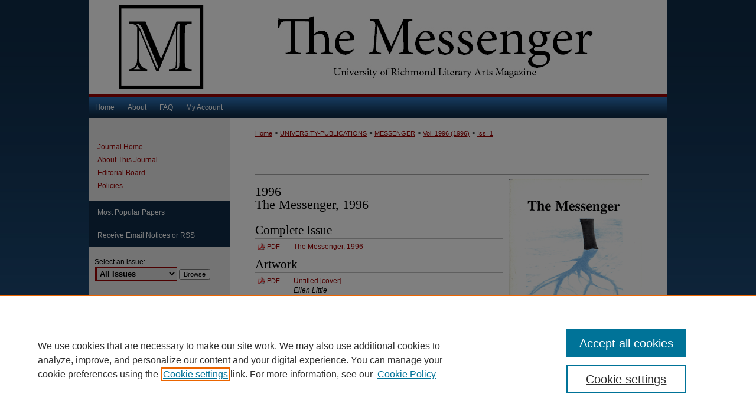

--- FILE ---
content_type: text/html; charset=UTF-8
request_url: https://scholarship.richmond.edu/messenger/vol1996/iss1/
body_size: 6949
content:

<!DOCTYPE html>
<html lang="en">
<head><!-- inj yui3-seed: --><script type='text/javascript' src='//cdnjs.cloudflare.com/ajax/libs/yui/3.6.0/yui/yui-min.js'></script><script type='text/javascript' src='//ajax.googleapis.com/ajax/libs/jquery/1.10.2/jquery.min.js'></script><!-- Adobe Analytics --><script type='text/javascript' src='https://assets.adobedtm.com/4a848ae9611a/d0e96722185b/launch-d525bb0064d8.min.js'></script><script type='text/javascript' src=/assets/nr_browser_production.js></script>

<!-- def.1 -->
<meta charset="utf-8">
<meta name="viewport" content="width=device-width">
<title>
The Messenger | Vol 1996 | Iss 1
</title>




<!-- sh.1 -->
<link rel="stylesheet" href="/messenger/ir-journal-style.css" type="text/css" media="screen">
<link rel="alternate" type="application/rss+xml" title="The Messenger Newsfeed" href="/messenger/recent.rss">
<link rel="shortcut icon" href="/favicon.ico" type="image/x-icon">

<link type="text/css" rel="stylesheet" href="/assets/floatbox/floatbox.css">
<script type="text/javascript" src="/assets/jsUtilities.js"></script>
<script type="text/javascript" src="/assets/footnoteLinks.js"></script>
<link rel="stylesheet" href="/ir-print.css" type="text/css" media="print">
<!--[if IE]>
<link rel="stylesheet" href="/ir-ie.css" type="text/css" media="screen">
<![endif]-->
<!-- end sh.1 -->




<script type="text/javascript">var pageData = {"page":{"environment":"prod","productName":"bpdg","language":"en","name":"ir_journal:volume:issue","businessUnit":"els:rp:st"},"visitor":{}};</script>

</head>
<body >
<!-- FILE /srv/sequoia/main/data/assets/site/ir_journal/header.pregen -->

	<!-- FILE: /srv/sequoia/main/data/journals/scholarship.richmond.edu/messenger/assets/header_custom.inc --><!-- FILE: /srv/sequoia/main/data/assets/site/mobile_nav.inc --><!--[if !IE]>-->
<script src="/assets/scripts/dc-mobile/dc-responsive-nav.js"></script>

<header id="mobile-nav" class="nav-down device-fixed-height" style="visibility: hidden;">
  
  
  <nav class="nav-collapse">
    <ul>
      <li class="menu-item active device-fixed-width"><a href="https://scholarship.richmond.edu" title="Home" data-scroll >Home</a></li>
      <li class="menu-item device-fixed-width"><a href="https://scholarship.richmond.edu/do/search/advanced/" title="Search" data-scroll ><i class="icon-search"></i> Search</a></li>
      <li class="menu-item device-fixed-width"><a href="https://scholarship.richmond.edu/communities.html" title="Browse" data-scroll >Browse Collections</a></li>
      <li class="menu-item device-fixed-width"><a href="/cgi/myaccount.cgi?context=" title="My Account" data-scroll >My Account</a></li>
      <li class="menu-item device-fixed-width"><a href="https://scholarship.richmond.edu/about.html" title="About" data-scroll >About</a></li>
      <li class="menu-item device-fixed-width"><a href="https://network.bepress.com" title="Digital Commons Network" data-scroll ><img width="16" height="16" alt="DC Network" style="vertical-align:top;" src="/assets/md5images/8e240588cf8cd3a028768d4294acd7d3.png"> Digital Commons Network™</a></li>
    </ul>
  </nav>
</header>

<script src="/assets/scripts/dc-mobile/dc-mobile-nav.js"></script>
<!--<![endif]-->
<!-- FILE: /srv/sequoia/main/data/journals/scholarship.richmond.edu/messenger/assets/header_custom.inc (cont) -->

<div id="messenger">
	<div id="container">
		<a href="#main" class="skiplink" accesskey="2" >Skip to main content</a>

			
				<div id="header">
					<!-- FILE: /srv/sequoia/main/data/assets/site/ir_journal/ir_logo.inc -->




	




<!-- FILE: /srv/sequoia/main/data/journals/scholarship.richmond.edu/messenger/assets/header_custom.inc (cont) -->
					<div id="pagetitle">
						
						
							<h1>
								<a href="https://scholarship.richmond.edu/messenger" title="The Messenger" >
										The Messenger
								</a>
							</h1>
						
					</div>
				</div>
				<div id="navigation">
					<!-- FILE: /srv/sequoia/main/data/assets/site/ir_navigation.inc --><div id="tabs" role="navigation" aria-label="Main"><ul><li id="tabone"><a href="https://scholarship.richmond.edu" title="Home" ><span>Home</span></a></li><li id="tabtwo"><a href="https://scholarship.richmond.edu/about.html" title="About" ><span>About</span></a></li><li id="tabthree"><a href="https://scholarship.richmond.edu/faq.html" title="FAQ" ><span>FAQ</span></a></li><li id="tabfour"><a href="https://scholarship.richmond.edu/cgi/myaccount.cgi?context=" title="My Account" ><span>My Account</span></a></li></ul></div>


<!-- FILE: /srv/sequoia/main/data/journals/scholarship.richmond.edu/messenger/assets/header_custom.inc (cont) -->
				</div>
			

			

			
			
		<div id="wrapper">
			<div id="content">
				<div id="main" class="text">
					
<!-- FILE: /srv/sequoia/main/data/assets/site/ir_journal/ir_breadcrumb.inc -->
	<ul id="pager">
		<li>&nbsp;</li>
		 
		<li>&nbsp;</li> 
		
	</ul>

<div class="crumbs" role="navigation" aria-label="Breadcrumb">
	<p>
		

		
		
		
			<a href="https://scholarship.richmond.edu" class="ignore" >Home</a>
		
		
		
		
		
		
		
		
		 <span aria-hidden="true">&gt;</span> 
			<a href="https://scholarship.richmond.edu/university-publications" class="ignore" >UNIVERSITY-PUBLICATIONS</a>
		
		
		
		
		
		 <span aria-hidden="true">&gt;</span> 
			<a href="https://scholarship.richmond.edu/messenger" class="ignore" >MESSENGER</a>
		
		
		
		 <span aria-hidden="true">&gt;</span> 
			<a href="https://scholarship.richmond.edu/messenger/vol1996" class="ignore" >Vol. 1996 (1996)</a>
		
		
		
		
		
		
		 <span aria-hidden="true">&gt;</span> 
			<a href="https://scholarship.richmond.edu/messenger/vol1996/iss1" class="ignore" >Iss. 1</a>
		
		
		
		
		
	</p>
</div>

<div class="clear">&nbsp;</div>
<!-- FILE: /srv/sequoia/main/data/journals/scholarship.richmond.edu/messenger/assets/header_custom.inc (cont) -->


	<!-- FILE: /srv/sequoia/main/data/assets/site/ir_journal/volume/issue/ir_journal_logo.inc -->





 





<!-- FILE: /srv/sequoia/main/data/journals/scholarship.richmond.edu/messenger/assets/header_custom.inc (cont) -->

<!-- FILE: /srv/sequoia/main/data/assets/site/ir_journal/header.pregen (cont) -->

<script type="text/javascript" src="/assets/floatbox/floatbox.js"></script>
		<!-- FILE: /srv/sequoia/main/data/assets/site/ir_journal/volume/issue/coverart_issue_wrapper.inc -->
<div id="coverart">
<div id="sub">
	<div id="alpha">
<!-- FILE: /srv/sequoia/main/data/assets/site/ir_journal/volume/issue/coverart_issue_index.inc -->
		<h1>1996<br>
The Messenger, 1996
</h1>
		<div class="article-list">
			<!-- FILE: /srv/sequoia/main/data/assets/site/ir_journal/volume/issue/coverart_issue.inc --> 
<!-- FILE: /srv/sequoia/main/data/assets/site/ir_journal/volume/issue/issue.inc -->
<h2 id="complete_issue">Complete Issue</h2>
<!-- FILE: /srv/sequoia/main/data/assets/site/can_pick_format.inc --><!-- FILE: /srv/sequoia/main/data/assets/site/ir_download_link.inc -->
<!-- FILE: /srv/sequoia/main/data/assets/site/can_pick_format.inc (cont) -->
<div class="doc">
		<p class="pdf"><a href="https://scholarship.richmond.edu/cgi/viewcontent.cgi?article=1183&amp;context=messenger" target="_blank" title="Download PDF of The Messenger, 1996 (3.5&nbsp;MB)" aria-label="Download PDF of The Messenger, 1996 (3.5&nbsp;MB)" >PDF</a></p>
		<p><a href="https://scholarship.richmond.edu/messenger/vol1996/iss1/29" >The Messenger, 1996</a><br><span class="auth"></span></p>
</div>
<!-- FILE: /srv/sequoia/main/data/assets/site/ir_journal/volume/issue/issue.inc (cont) -->
<h2 id="artwork">Artwork</h2>
<!-- FILE: /srv/sequoia/main/data/assets/site/can_pick_format.inc --><!-- FILE: /srv/sequoia/main/data/assets/site/ir_download_link.inc -->
<!-- FILE: /srv/sequoia/main/data/assets/site/can_pick_format.inc (cont) -->
<div class="doc">
		<p class="pdf"><a href="https://scholarship.richmond.edu/cgi/viewcontent.cgi?article=1184&amp;context=messenger" target="_blank" title="Download PDF of Untitled [cover] (974&nbsp;KB)" aria-label="Download PDF of Untitled [cover] (974&nbsp;KB)" >PDF</a></p>
		<p><a href="https://scholarship.richmond.edu/messenger/vol1996/iss1/1" >Untitled [cover]</a><br><span class="auth">Ellen Little</span></p>
</div>
<!-- FILE: /srv/sequoia/main/data/assets/site/ir_journal/volume/issue/issue.inc (cont) -->
<!-- FILE: /srv/sequoia/main/data/assets/site/can_pick_format.inc --><!-- FILE: /srv/sequoia/main/data/assets/site/ir_download_link.inc -->
<!-- FILE: /srv/sequoia/main/data/assets/site/can_pick_format.inc (cont) -->
<div class="doc">
		<p class="pdf"><a href="https://scholarship.richmond.edu/cgi/viewcontent.cgi?article=1161&amp;context=messenger" target="_blank" title="Download PDF of Grave Worn Down by Feet (961&nbsp;KB)" aria-label="Download PDF of Grave Worn Down by Feet (961&nbsp;KB)" >PDF</a></p>
		<p><a href="https://scholarship.richmond.edu/messenger/vol1996/iss1/7" >Grave Worn Down by Feet</a><br><span class="auth">Chris Bongiovanni</span></p>
</div>
<!-- FILE: /srv/sequoia/main/data/assets/site/ir_journal/volume/issue/issue.inc (cont) -->
<!-- FILE: /srv/sequoia/main/data/assets/site/can_pick_format.inc --><!-- FILE: /srv/sequoia/main/data/assets/site/ir_download_link.inc -->
<!-- FILE: /srv/sequoia/main/data/assets/site/can_pick_format.inc (cont) -->
<div class="doc">
		<p class="pdf"><a href="https://scholarship.richmond.edu/cgi/viewcontent.cgi?article=1166&amp;context=messenger" target="_blank" title="Download PDF of Meditation on Sand (3.7&nbsp;MB)" aria-label="Download PDF of Meditation on Sand (3.7&nbsp;MB)" >PDF</a></p>
		<p><a href="https://scholarship.richmond.edu/messenger/vol1996/iss1/12" >Meditation on Sand</a><br><span class="auth">Corrie Spiegel</span></p>
</div>
<!-- FILE: /srv/sequoia/main/data/assets/site/ir_journal/volume/issue/issue.inc (cont) -->
<!-- FILE: /srv/sequoia/main/data/assets/site/can_pick_format.inc --><!-- FILE: /srv/sequoia/main/data/assets/site/ir_download_link.inc -->
<!-- FILE: /srv/sequoia/main/data/assets/site/can_pick_format.inc (cont) -->
<div class="doc">
		<p class="pdf"><a href="https://scholarship.richmond.edu/cgi/viewcontent.cgi?article=1179&amp;context=messenger" target="_blank" title="Download PDF of Keller Garden (1.9&nbsp;MB)" aria-label="Download PDF of Keller Garden (1.9&nbsp;MB)" >PDF</a></p>
		<p><a href="https://scholarship.richmond.edu/messenger/vol1996/iss1/25" >Keller Garden</a><br><span class="auth">Katie Newhart</span></p>
</div>
<!-- FILE: /srv/sequoia/main/data/assets/site/ir_journal/volume/issue/issue.inc (cont) -->
<h2 id="fiction">Fiction</h2>
<!-- FILE: /srv/sequoia/main/data/assets/site/can_pick_format.inc --><!-- FILE: /srv/sequoia/main/data/assets/site/ir_download_link.inc -->
<!-- FILE: /srv/sequoia/main/data/assets/site/can_pick_format.inc (cont) -->
<div class="doc">
		<p class="pdf"><a href="https://scholarship.richmond.edu/cgi/viewcontent.cgi?article=1160&amp;context=messenger" target="_blank" title="Download PDF of Enough Coffee Talk (434&nbsp;KB)" aria-label="Download PDF of Enough Coffee Talk (434&nbsp;KB)" >PDF</a></p>
		<p><a href="https://scholarship.richmond.edu/messenger/vol1996/iss1/6" >Enough Coffee Talk</a><br><span class="auth">Christopher Himes</span></p>
</div>
<!-- FILE: /srv/sequoia/main/data/assets/site/ir_journal/volume/issue/issue.inc (cont) -->
<!-- FILE: /srv/sequoia/main/data/assets/site/can_pick_format.inc --><!-- FILE: /srv/sequoia/main/data/assets/site/ir_download_link.inc -->
<!-- FILE: /srv/sequoia/main/data/assets/site/can_pick_format.inc (cont) -->
<div class="doc">
		<p class="pdf"><a href="https://scholarship.richmond.edu/cgi/viewcontent.cgi?article=1165&amp;context=messenger" target="_blank" title="Download PDF of The Song of Sedona (703&nbsp;KB)" aria-label="Download PDF of The Song of Sedona (703&nbsp;KB)" >PDF</a></p>
		<p><a href="https://scholarship.richmond.edu/messenger/vol1996/iss1/11" >The Song of Sedona</a><br><span class="auth">Thomas Reale</span></p>
</div>
<!-- FILE: /srv/sequoia/main/data/assets/site/ir_journal/volume/issue/issue.inc (cont) -->
<!-- FILE: /srv/sequoia/main/data/assets/site/can_pick_format.inc --><!-- FILE: /srv/sequoia/main/data/assets/site/ir_download_link.inc -->
<!-- FILE: /srv/sequoia/main/data/assets/site/can_pick_format.inc (cont) -->
<div class="doc">
		<p class="pdf"><a href="https://scholarship.richmond.edu/cgi/viewcontent.cgi?article=1170&amp;context=messenger" target="_blank" title="Download PDF of Untitled (581&nbsp;KB)" aria-label="Download PDF of Untitled (581&nbsp;KB)" >PDF</a></p>
		<p><a href="https://scholarship.richmond.edu/messenger/vol1996/iss1/16" >Untitled</a><br><span class="auth">Rory Burnham</span></p>
</div>
<!-- FILE: /srv/sequoia/main/data/assets/site/ir_journal/volume/issue/issue.inc (cont) -->
<!-- FILE: /srv/sequoia/main/data/assets/site/can_pick_format.inc --><!-- FILE: /srv/sequoia/main/data/assets/site/ir_download_link.inc -->
<!-- FILE: /srv/sequoia/main/data/assets/site/can_pick_format.inc (cont) -->
<div class="doc">
		<p class="pdf"><a href="https://scholarship.richmond.edu/cgi/viewcontent.cgi?article=1178&amp;context=messenger" target="_blank" title="Download PDF of Computer Literature (366&nbsp;KB)" aria-label="Download PDF of Computer Literature (366&nbsp;KB)" >PDF</a></p>
		<p><a href="https://scholarship.richmond.edu/messenger/vol1996/iss1/24" >Computer Literature</a><br><span class="auth">Robert Define</span></p>
</div>
<!-- FILE: /srv/sequoia/main/data/assets/site/ir_journal/volume/issue/issue.inc (cont) -->
<!-- FILE: /srv/sequoia/main/data/assets/site/can_pick_format.inc --><!-- FILE: /srv/sequoia/main/data/assets/site/ir_download_link.inc -->
<!-- FILE: /srv/sequoia/main/data/assets/site/can_pick_format.inc (cont) -->
<div class="doc">
		<p class="pdf"><a href="https://scholarship.richmond.edu/cgi/viewcontent.cgi?article=1180&amp;context=messenger" target="_blank" title="Download PDF of Untitled (102&nbsp;KB)" aria-label="Download PDF of Untitled (102&nbsp;KB)" >PDF</a></p>
		<p><a href="https://scholarship.richmond.edu/messenger/vol1996/iss1/26" >Untitled</a><br><span class="auth">Rory Burnham</span></p>
</div>
<!-- FILE: /srv/sequoia/main/data/assets/site/ir_journal/volume/issue/issue.inc (cont) -->
<h2 id="poetry">Poetry</h2>
<!-- FILE: /srv/sequoia/main/data/assets/site/can_pick_format.inc --><!-- FILE: /srv/sequoia/main/data/assets/site/ir_download_link.inc -->
<!-- FILE: /srv/sequoia/main/data/assets/site/can_pick_format.inc (cont) -->
<div class="doc">
		<p class="pdf"><a href="https://scholarship.richmond.edu/cgi/viewcontent.cgi?article=1156&amp;context=messenger" target="_blank" title="Download PDF of Hit (540&nbsp;KB)" aria-label="Download PDF of Hit (540&nbsp;KB)" >PDF</a></p>
		<p><a href="https://scholarship.richmond.edu/messenger/vol1996/iss1/2" >Hit</a><br><span class="auth">Blythe King</span></p>
</div>
<!-- FILE: /srv/sequoia/main/data/assets/site/ir_journal/volume/issue/issue.inc (cont) -->
<!-- FILE: /srv/sequoia/main/data/assets/site/can_pick_format.inc --><!-- FILE: /srv/sequoia/main/data/assets/site/ir_download_link.inc -->
<!-- FILE: /srv/sequoia/main/data/assets/site/can_pick_format.inc (cont) -->
<div class="doc">
		<p class="pdf"><a href="https://scholarship.richmond.edu/cgi/viewcontent.cgi?article=1157&amp;context=messenger" target="_blank" title="Download PDF of The Tumor (555&nbsp;KB)" aria-label="Download PDF of The Tumor (555&nbsp;KB)" >PDF</a></p>
		<p><a href="https://scholarship.richmond.edu/messenger/vol1996/iss1/3" >The Tumor</a><br><span class="auth">Steve Gesiorski</span></p>
</div>
<!-- FILE: /srv/sequoia/main/data/assets/site/ir_journal/volume/issue/issue.inc (cont) -->
<!-- FILE: /srv/sequoia/main/data/assets/site/can_pick_format.inc --><!-- FILE: /srv/sequoia/main/data/assets/site/ir_download_link.inc -->
<!-- FILE: /srv/sequoia/main/data/assets/site/can_pick_format.inc (cont) -->
<div class="doc">
		<p class="pdf"><a href="https://scholarship.richmond.edu/cgi/viewcontent.cgi?article=1158&amp;context=messenger" target="_blank" title="Download PDF of Prayer to Our Mother at the Temple (228&nbsp;KB)" aria-label="Download PDF of Prayer to Our Mother at the Temple (228&nbsp;KB)" >PDF</a></p>
		<p><a href="https://scholarship.richmond.edu/messenger/vol1996/iss1/4" >Prayer to Our Mother at the Temple</a><br><span class="auth">Emily Compton</span></p>
</div>
<!-- FILE: /srv/sequoia/main/data/assets/site/ir_journal/volume/issue/issue.inc (cont) -->
<!-- FILE: /srv/sequoia/main/data/assets/site/can_pick_format.inc --><!-- FILE: /srv/sequoia/main/data/assets/site/ir_download_link.inc -->
<!-- FILE: /srv/sequoia/main/data/assets/site/can_pick_format.inc (cont) -->
<div class="doc">
		<p class="pdf"><a href="https://scholarship.richmond.edu/cgi/viewcontent.cgi?article=1159&amp;context=messenger" target="_blank" title="Download PDF of The Hummingbird (162&nbsp;KB)" aria-label="Download PDF of The Hummingbird (162&nbsp;KB)" >PDF</a></p>
		<p><a href="https://scholarship.richmond.edu/messenger/vol1996/iss1/5" >The Hummingbird</a><br><span class="auth">Virginia Grant</span></p>
</div>
<!-- FILE: /srv/sequoia/main/data/assets/site/ir_journal/volume/issue/issue.inc (cont) -->
<!-- FILE: /srv/sequoia/main/data/assets/site/can_pick_format.inc --><!-- FILE: /srv/sequoia/main/data/assets/site/ir_download_link.inc -->
<!-- FILE: /srv/sequoia/main/data/assets/site/can_pick_format.inc (cont) -->
<div class="doc">
		<p class="pdf"><a href="https://scholarship.richmond.edu/cgi/viewcontent.cgi?article=1162&amp;context=messenger" target="_blank" title="Download PDF of Why me? Why not? (607&nbsp;KB)" aria-label="Download PDF of Why me? Why not? (607&nbsp;KB)" >PDF</a></p>
		<p><a href="https://scholarship.richmond.edu/messenger/vol1996/iss1/8" >Why me? Why not?</a><br><span class="auth">Elizabeth Notturno</span></p>
</div>
<!-- FILE: /srv/sequoia/main/data/assets/site/ir_journal/volume/issue/issue.inc (cont) -->
<!-- FILE: /srv/sequoia/main/data/assets/site/can_pick_format.inc --><!-- FILE: /srv/sequoia/main/data/assets/site/ir_download_link.inc -->
<!-- FILE: /srv/sequoia/main/data/assets/site/can_pick_format.inc (cont) -->
<div class="doc">
		<p class="pdf"><a href="https://scholarship.richmond.edu/cgi/viewcontent.cgi?article=1163&amp;context=messenger" target="_blank" title="Download PDF of Reptiles (295&nbsp;KB)" aria-label="Download PDF of Reptiles (295&nbsp;KB)" >PDF</a></p>
		<p><a href="https://scholarship.richmond.edu/messenger/vol1996/iss1/9" >Reptiles</a><br><span class="auth">Timothy Dwelle</span></p>
</div>
<!-- FILE: /srv/sequoia/main/data/assets/site/ir_journal/volume/issue/issue.inc (cont) -->
<!-- FILE: /srv/sequoia/main/data/assets/site/can_pick_format.inc --><!-- FILE: /srv/sequoia/main/data/assets/site/ir_download_link.inc -->
<!-- FILE: /srv/sequoia/main/data/assets/site/can_pick_format.inc (cont) -->
<div class="doc">
		<p class="pdf"><a href="https://scholarship.richmond.edu/cgi/viewcontent.cgi?article=1164&amp;context=messenger" target="_blank" title="Download PDF of I Send You Spinning (380&nbsp;KB)" aria-label="Download PDF of I Send You Spinning (380&nbsp;KB)" >PDF</a></p>
		<p><a href="https://scholarship.richmond.edu/messenger/vol1996/iss1/10" >I Send You Spinning</a><br><span class="auth">Catherine Claire Wedemeyer</span></p>
</div>
<!-- FILE: /srv/sequoia/main/data/assets/site/ir_journal/volume/issue/issue.inc (cont) -->
<!-- FILE: /srv/sequoia/main/data/assets/site/can_pick_format.inc --><!-- FILE: /srv/sequoia/main/data/assets/site/ir_download_link.inc -->
<!-- FILE: /srv/sequoia/main/data/assets/site/can_pick_format.inc (cont) -->
<div class="doc">
		<p class="pdf"><a href="https://scholarship.richmond.edu/cgi/viewcontent.cgi?article=1167&amp;context=messenger" target="_blank" title="Download PDF of Exogenesis (93&nbsp;KB)" aria-label="Download PDF of Exogenesis (93&nbsp;KB)" >PDF</a></p>
		<p><a href="https://scholarship.richmond.edu/messenger/vol1996/iss1/13" >Exogenesis</a><br><span class="auth">Timothy Dwelle</span></p>
</div>
<!-- FILE: /srv/sequoia/main/data/assets/site/ir_journal/volume/issue/issue.inc (cont) -->
<!-- FILE: /srv/sequoia/main/data/assets/site/can_pick_format.inc --><!-- FILE: /srv/sequoia/main/data/assets/site/ir_download_link.inc -->
<!-- FILE: /srv/sequoia/main/data/assets/site/can_pick_format.inc (cont) -->
<div class="doc">
		<p class="pdf"><a href="https://scholarship.richmond.edu/cgi/viewcontent.cgi?article=1168&amp;context=messenger" target="_blank" title="Download PDF of Temptation (83&nbsp;KB)" aria-label="Download PDF of Temptation (83&nbsp;KB)" >PDF</a></p>
		<p><a href="https://scholarship.richmond.edu/messenger/vol1996/iss1/14" >Temptation</a><br><span class="auth">Robert Define</span></p>
</div>
<!-- FILE: /srv/sequoia/main/data/assets/site/ir_journal/volume/issue/issue.inc (cont) -->
<!-- FILE: /srv/sequoia/main/data/assets/site/can_pick_format.inc --><!-- FILE: /srv/sequoia/main/data/assets/site/ir_download_link.inc -->
<!-- FILE: /srv/sequoia/main/data/assets/site/can_pick_format.inc (cont) -->
<div class="doc">
		<p class="pdf"><a href="https://scholarship.richmond.edu/cgi/viewcontent.cgi?article=1169&amp;context=messenger" target="_blank" title="Download PDF of If Only ... (99&nbsp;KB)" aria-label="Download PDF of If Only ... (99&nbsp;KB)" >PDF</a></p>
		<p><a href="https://scholarship.richmond.edu/messenger/vol1996/iss1/15" >If Only ...</a><br><span class="auth">Anthony R. Scisciani</span></p>
</div>
<!-- FILE: /srv/sequoia/main/data/assets/site/ir_journal/volume/issue/issue.inc (cont) -->
<!-- FILE: /srv/sequoia/main/data/assets/site/can_pick_format.inc --><!-- FILE: /srv/sequoia/main/data/assets/site/ir_download_link.inc -->
<!-- FILE: /srv/sequoia/main/data/assets/site/can_pick_format.inc (cont) -->
<div class="doc">
		<p class="pdf"><a href="https://scholarship.richmond.edu/cgi/viewcontent.cgi?article=1171&amp;context=messenger" target="_blank" title="Download PDF of Marriage (619&nbsp;KB)" aria-label="Download PDF of Marriage (619&nbsp;KB)" >PDF</a></p>
		<p><a href="https://scholarship.richmond.edu/messenger/vol1996/iss1/17" >Marriage</a><br><span class="auth">Elizabeth Notturno</span></p>
</div>
<!-- FILE: /srv/sequoia/main/data/assets/site/ir_journal/volume/issue/issue.inc (cont) -->
<!-- FILE: /srv/sequoia/main/data/assets/site/can_pick_format.inc --><!-- FILE: /srv/sequoia/main/data/assets/site/ir_download_link.inc -->
<!-- FILE: /srv/sequoia/main/data/assets/site/can_pick_format.inc (cont) -->
<div class="doc">
		<p class="pdf"><a href="https://scholarship.richmond.edu/cgi/viewcontent.cgi?article=1172&amp;context=messenger" target="_blank" title="Download PDF of Untitled (82&nbsp;KB)" aria-label="Download PDF of Untitled (82&nbsp;KB)" >PDF</a></p>
		<p><a href="https://scholarship.richmond.edu/messenger/vol1996/iss1/18" >Untitled</a><br><span class="auth">Morgan Benton</span></p>
</div>
<!-- FILE: /srv/sequoia/main/data/assets/site/ir_journal/volume/issue/issue.inc (cont) -->
<!-- FILE: /srv/sequoia/main/data/assets/site/can_pick_format.inc --><!-- FILE: /srv/sequoia/main/data/assets/site/ir_download_link.inc -->
<!-- FILE: /srv/sequoia/main/data/assets/site/can_pick_format.inc (cont) -->
<div class="doc">
		<p class="pdf"><a href="https://scholarship.richmond.edu/cgi/viewcontent.cgi?article=1173&amp;context=messenger" target="_blank" title="Download PDF of Untitled (76&nbsp;KB)" aria-label="Download PDF of Untitled (76&nbsp;KB)" >PDF</a></p>
		<p><a href="https://scholarship.richmond.edu/messenger/vol1996/iss1/19" >Untitled</a><br><span class="auth">Marta Valenzuela</span></p>
</div>
<!-- FILE: /srv/sequoia/main/data/assets/site/ir_journal/volume/issue/issue.inc (cont) -->
<!-- FILE: /srv/sequoia/main/data/assets/site/can_pick_format.inc --><!-- FILE: /srv/sequoia/main/data/assets/site/ir_download_link.inc -->
<!-- FILE: /srv/sequoia/main/data/assets/site/can_pick_format.inc (cont) -->
<div class="doc">
		<p class="pdf"><a href="https://scholarship.richmond.edu/cgi/viewcontent.cgi?article=1174&amp;context=messenger" target="_blank" title="Download PDF of &quot;Who Am I?&quot; (247&nbsp;KB)" aria-label="Download PDF of &quot;Who Am I?&quot; (247&nbsp;KB)" >PDF</a></p>
		<p><a href="https://scholarship.richmond.edu/messenger/vol1996/iss1/20" >"Who Am I?"</a><br><span class="auth">Dominic L. Finney</span></p>
</div>
<!-- FILE: /srv/sequoia/main/data/assets/site/ir_journal/volume/issue/issue.inc (cont) -->
<!-- FILE: /srv/sequoia/main/data/assets/site/can_pick_format.inc --><!-- FILE: /srv/sequoia/main/data/assets/site/ir_download_link.inc -->
<!-- FILE: /srv/sequoia/main/data/assets/site/can_pick_format.inc (cont) -->
<div class="doc">
		<p class="pdf"><a href="https://scholarship.richmond.edu/cgi/viewcontent.cgi?article=1175&amp;context=messenger" target="_blank" title="Download PDF of Untitled (94&nbsp;KB)" aria-label="Download PDF of Untitled (94&nbsp;KB)" >PDF</a></p>
		<p><a href="https://scholarship.richmond.edu/messenger/vol1996/iss1/21" >Untitled</a><br><span class="auth">Neville Uhles</span></p>
</div>
<!-- FILE: /srv/sequoia/main/data/assets/site/ir_journal/volume/issue/issue.inc (cont) -->
<!-- FILE: /srv/sequoia/main/data/assets/site/can_pick_format.inc --><!-- FILE: /srv/sequoia/main/data/assets/site/ir_download_link.inc -->
<!-- FILE: /srv/sequoia/main/data/assets/site/can_pick_format.inc (cont) -->
<div class="doc">
		<p class="pdf"><a href="https://scholarship.richmond.edu/cgi/viewcontent.cgi?article=1176&amp;context=messenger" target="_blank" title="Download PDF of Solo on Moosehead Lake in Maine (158&nbsp;KB)" aria-label="Download PDF of Solo on Moosehead Lake in Maine (158&nbsp;KB)" >PDF</a></p>
		<p><a href="https://scholarship.richmond.edu/messenger/vol1996/iss1/22" >Solo on Moosehead Lake in Maine</a><br><span class="auth">Virginia Grant</span></p>
</div>
<!-- FILE: /srv/sequoia/main/data/assets/site/ir_journal/volume/issue/issue.inc (cont) -->
<!-- FILE: /srv/sequoia/main/data/assets/site/can_pick_format.inc --><!-- FILE: /srv/sequoia/main/data/assets/site/ir_download_link.inc -->
<!-- FILE: /srv/sequoia/main/data/assets/site/can_pick_format.inc (cont) -->
<div class="doc">
		<p class="pdf"><a href="https://scholarship.richmond.edu/cgi/viewcontent.cgi?article=1177&amp;context=messenger" target="_blank" title="Download PDF of The Whisper (454&nbsp;KB)" aria-label="Download PDF of The Whisper (454&nbsp;KB)" >PDF</a></p>
		<p><a href="https://scholarship.richmond.edu/messenger/vol1996/iss1/23" >The Whisper</a><br><span class="auth">Lindsay Woodworth</span></p>
</div>
<!-- FILE: /srv/sequoia/main/data/assets/site/ir_journal/volume/issue/issue.inc (cont) -->
<!-- FILE: /srv/sequoia/main/data/assets/site/can_pick_format.inc --><!-- FILE: /srv/sequoia/main/data/assets/site/ir_download_link.inc -->
<!-- FILE: /srv/sequoia/main/data/assets/site/can_pick_format.inc (cont) -->
<div class="doc">
		<p class="pdf"><a href="https://scholarship.richmond.edu/cgi/viewcontent.cgi?article=1181&amp;context=messenger" target="_blank" title="Download PDF of in spheres (for grfn) (78&nbsp;KB)" aria-label="Download PDF of in spheres (for grfn) (78&nbsp;KB)" >PDF</a></p>
		<p><a href="https://scholarship.richmond.edu/messenger/vol1996/iss1/27" >in spheres (for grfn)</a><br><span class="auth">Ryan C. Roenigk</span></p>
</div>
<!-- FILE: /srv/sequoia/main/data/assets/site/ir_journal/volume/issue/issue.inc (cont) -->
<!-- FILE: /srv/sequoia/main/data/assets/site/can_pick_format.inc --><!-- FILE: /srv/sequoia/main/data/assets/site/ir_download_link.inc -->
<!-- FILE: /srv/sequoia/main/data/assets/site/can_pick_format.inc (cont) -->
<div class="doc">
		<p class="pdf"><a href="https://scholarship.richmond.edu/cgi/viewcontent.cgi?article=1182&amp;context=messenger" target="_blank" title="Download PDF of September 30th … Day One (206&nbsp;KB)" aria-label="Download PDF of September 30th … Day One (206&nbsp;KB)" >PDF</a></p>
		<p><a href="https://scholarship.richmond.edu/messenger/vol1996/iss1/28" >September 30th … Day One</a><br><span class="auth">Elisabeth A. Counselman</span></p>
</div>
<!-- FILE: /srv/sequoia/main/data/assets/site/ir_journal/volume/issue/issue.inc (cont) -->
<!-- FILE: /srv/sequoia/main/data/assets/site/ir_journal/volume/issue/coverart_issue.inc (cont) -->
<!-- FILE: /srv/sequoia/main/data/assets/site/ir_journal/volume/issue/coverart_issue_index.inc (cont) -->
		</div>
	</div>
</div>
<div id="beta">
		<div id="issue-art">
				<img style="height:px;width:px;" class="ignore" width='225' height='360' src="../../../assets/md5images/7db765f016b1cb70911ef4e5ee4bd164.gif" alt="">
		</div>
		<div id="coverart-box-container">
			<div class="coverart-box" id="coverart-editors">
		        	<!-- FILE: /srv/sequoia/main/data/journals/scholarship.richmond.edu/messenger/assets/volume.1996/issue.1/issue_editors.inc --><h4>The Messenger Staff</h4>
<h2>1996</h2>
<dl>
<dt>Editor</dt>
<dd>Robert Define</dd>
<dt>Assistant Editor</dt>
<dd>Tanya Bacorn</dd>
<dt>Staff</dt>
<dd>Elisabeth Counselman</dd>
<dd>Kevin Fox</dd>
<dd>Blythe King</dd>
<dd>Brian Magliaro </dd>
<dd>Mana Ogholikhan </dd>
<dd>Natalie Patinella </dd>
<dd>Tom Reale </dd>
</dl>
<!-- FILE: /srv/sequoia/main/data/assets/site/ir_journal/volume/issue/coverart_issue_index.inc (cont) -->
			</div>
			<div class="coverart-box" id="coverart-misc">
				<!-- FILE: /srv/sequoia/main/data/journals/scholarship.richmond.edu/messenger/assets/volume.1996/issue.1/issue_misc.inc --><h4>Nomination for Awards</h4>
<p>* Indicates award recipient</p>
<p><li><strong>Margaret Haley Carpenter Prize for Poetry:</strong></li>
<li>Marriage* by Elisabeth Notturno</li>
<li>"Who Am I?" by Dominic L. Finney</li>
<li>Reptiles by Timothy Dwelle</li></p>
<p><li><strong>Margaret Owen Finck Prize For Creative Writing:</strong></li>
<li>The Song of Sedona* by Tom Reale </li>
<li>Enough Coffee Talk by Christopher Himes </li>
<li>Computer Literature by Robert Define</li></p>
<p><li><strong>Artwork and Photography Award:</strong></li>
<li>Meditation on Sand by Corrie Spiegel</li>
<li>Untitled by Ellen Little</li></p>
<p><li><strong>Judging</strong></li>
<li><strong>Poetry:</strong> Dr. James Pethica, Dr. Louis Schwartz, Brian Magliaro</li>
<li><strong>Prose:</strong> Dr. Steven Barza, Dr. mm Givens, Chris Kiesel </li></p><!-- FILE: /srv/sequoia/main/data/assets/site/ir_journal/volume/issue/coverart_issue_index.inc (cont) -->
			</div>
		</div>
</div>
<div class="clear">&nbsp;</div>
</div>
<!-- FILE: /srv/sequoia/main/data/assets/site/ir_journal/volume/issue/coverart_issue_wrapper.inc (cont) -->
<!-- FILE: /srv/sequoia/main/data/assets/site/ir_journal/volume/issue/index.html (cont) -->

<!-- FILE /srv/sequoia/main/data/assets/site/ir_journal/footer.pregen -->

	<!-- FILE: /srv/sequoia/main/data/assets/site/ir_journal/footer_custom_7_8.inc -->				</div>

<div class="verticalalign">&nbsp;</div>
<div class="clear">&nbsp;</div>

			</div>

				<div id="sidebar">
					<!-- FILE: /srv/sequoia/main/data/assets/site/ir_journal/ir_journal_sidebar_7_8.inc -->

	<!-- FILE: /srv/sequoia/main/data/assets/site/ir_journal/ir_journal_sidebar_links_7_8.inc --><ul class="sb-custom-journal">
	<li class="sb-home">
		<a href="https://scholarship.richmond.edu/messenger" title="The Messenger" accesskey="1" >
				Journal Home
		</a>
	</li>
		<li class="sb-about">
			<a href="https://scholarship.richmond.edu/messenger/about.html" >
				About This Journal
			</a>
		</li>
		<li class="sb-ed-board">
			<a href="https://scholarship.richmond.edu/messenger/editorialboard.html" >
				Editorial Board
			</a>
		</li>
		<li class="sb-policies">
			<a href="https://scholarship.richmond.edu/messenger/policies.html" >
				Policies
			</a>
		</li>
</ul><!-- FILE: /srv/sequoia/main/data/assets/site/ir_journal/ir_journal_sidebar_7_8.inc (cont) -->
		<!-- FILE: /srv/sequoia/main/data/assets/site/urc_badge.inc -->
<!-- FILE: /srv/sequoia/main/data/assets/site/ir_journal/ir_journal_sidebar_7_8.inc (cont) -->
	<!-- FILE: /srv/sequoia/main/data/assets/site/ir_journal/ir_journal_navcontainer_7_8.inc --><div id="navcontainer">
	<ul id="navlist">
			<li class="sb-popular">
				<a href="https://scholarship.richmond.edu/messenger/topdownloads.html" title="View the top downloaded papers" >
						Most Popular Papers
				</a>
			</li>
			<li class="sb-rss">
				<a href="https://scholarship.richmond.edu/messenger/announcements.html" title="Receive notifications of new content" >
					Receive Email Notices or RSS
				</a>
			</li>
	</ul>
<!-- FILE: /srv/sequoia/main/data/assets/site/ir_journal/ir_journal_special_issue_7_8.inc -->
<!-- FILE: /srv/sequoia/main/data/assets/site/ir_journal/ir_journal_navcontainer_7_8.inc (cont) -->
</div><!-- FILE: /srv/sequoia/main/data/assets/site/ir_journal/ir_journal_sidebar_7_8.inc (cont) -->
	<!-- FILE: /srv/sequoia/main/data/assets/site/ir_journal/ir_journal_sidebar_search_7_8.inc --><div class="sidebar-search">
	<form method="post" action="https://scholarship.richmond.edu/cgi/redirect.cgi" id="browse">
		<label for="url">
			Select an issue:
		</label>
			<br>
		<!-- FILE: /srv/sequoia/main/data/journals/scholarship.richmond.edu/messenger/assets/ir_journal_volume_issue_popup_7_8.inc --><div>
	<span class="border">
							<select name="url" id="url">
						<option value="https://scholarship.richmond.edu/messenger/all_issues.html">
							All Issues
						</option>
									<option value="https://scholarship.richmond.edu/messenger/vol2024/iss1">
										2024 (The Messenger - 2024)	
									</option>
									<option value="https://scholarship.richmond.edu/messenger/vol2023/iss1">
										2023 (The Messenger - Spring 2023)	
									</option>
									<option value="https://scholarship.richmond.edu/messenger/vol2022/iss1">
										2022 (The Messenger - 2022)	
									</option>
									<option value="https://scholarship.richmond.edu/messenger/vol2021/iss1">
										2021 (The Messenger)	
									</option>
									<option value="https://scholarship.richmond.edu/messenger/vol2020/iss1">
										2021 (The Messenger - Spring 2020)	
									</option>
									<option value="https://scholarship.richmond.edu/messenger/vol2018/iss1">
										2018 (The Messenger, 2018)	
									</option>
									<option value="https://scholarship.richmond.edu/messenger/vol2017/iss1">
										2018 (The Messenger, 2017)	
									</option>
									<option value="https://scholarship.richmond.edu/messenger/vol2015/iss1">
										2015 (The Messenger, 2015)	
									</option>
									<option value="https://scholarship.richmond.edu/messenger/vol2014/iss1">
										2014 (The Messenger, 2014)	
									</option>
									<option value="https://scholarship.richmond.edu/messenger/vol2013/iss1">
										2013 (The Messenger, 2013)	
									</option>
									<option value="https://scholarship.richmond.edu/messenger/vol2012/iss1">
										2012 (The Messenger, Spring 2012)	
									</option>
									<option value="https://scholarship.richmond.edu/messenger/vol2011/iss1">
										2011 (The Messenger, 2011)	
									</option>
									<option value="https://scholarship.richmond.edu/messenger/vol2010/iss1">
										2010 (The Messenger, 2010)	
									</option>
									<option value="https://scholarship.richmond.edu/messenger/vol2009/iss1">
										2009 (The Messenger, 2009)	
									</option>
									<option value="https://scholarship.richmond.edu/messenger/vol2008/iss2">
										2008 (The Messenger, Fall 2008)	
									</option>
									<option value="https://scholarship.richmond.edu/messenger/vol2008/iss1">
										2008 (The Messenger, 2008)	
									</option>
									<option value="https://scholarship.richmond.edu/messenger/vol2007/iss1">
										2007 (The Messenger 2007)	
									</option>
									<option value="https://scholarship.richmond.edu/messenger/vol2006/iss1">
										2006 (The Messenger, 2006)	
									</option>
									<option value="https://scholarship.richmond.edu/messenger/vol2005/iss1">
										2005 (The Messenger, 2005)	
									</option>
									<option value="https://scholarship.richmond.edu/messenger/vol2004/iss1">
										2004 (The Messenger, 2004)	
									</option>
									<option value="https://scholarship.richmond.edu/messenger/vol2003/iss1">
										2003 (The Messenger, 2003)	
									</option>
									<option value="https://scholarship.richmond.edu/messenger/vol2001/iss1">
										2001 (The Messenger, 2001)	
									</option>
									<option value="https://scholarship.richmond.edu/messenger/vol2000/iss1">
										2000 (The Messenger, 2000)	
									</option>
									<option value="https://scholarship.richmond.edu/messenger/vol1999/iss1">
										1999 (The Messenger, 1999)	
									</option>
									<option value="https://scholarship.richmond.edu/messenger/vol1996/iss1">
										1996 (The Messenger, 1996)	
									</option>
									<option value="https://scholarship.richmond.edu/messenger/vol1995/iss1">
										1995 (The Messenger - Spring 1995)	
									</option>
									<option value="https://scholarship.richmond.edu/messenger/vol1994/iss2">
										1994 (The Messenger, Fall 1994)	
									</option>
									<option value="https://scholarship.richmond.edu/messenger/vol1994/iss1">
										1994 (The Messenger, Spring 1994)	
									</option>
									<option value="https://scholarship.richmond.edu/messenger/vol1992/iss1">
										1992 (The Messenger - Spring 1992)	
									</option>
									<option value="https://scholarship.richmond.edu/messenger/vol1991/iss1">
										1991 (The Messenger, Winter 1991)	
									</option>
									<option value="https://scholarship.richmond.edu/messenger/vol1990/iss2">
										1990 (The Messenger, Fall 1990)	
									</option>
									<option value="https://scholarship.richmond.edu/messenger/vol1990/iss1">
										1990 (The Messenger, Spring 1990)	
									</option>
									<option value="https://scholarship.richmond.edu/messenger/vol1989/iss1989">
										1989 (The Messenger, 1989)	
									</option>
									<option value="https://scholarship.richmond.edu/messenger/vol1989/iss2">
										1989 (The Messenger - Fall 1989)	
									</option>
									<option value="https://scholarship.richmond.edu/messenger/vol1988/iss1">
										1988 (The Messenger 1988)	
									</option>
									<option value="https://scholarship.richmond.edu/messenger/vol1987/iss1">
										1987 (The Messenger, 1987)	
									</option>
					</select>
		<input type="submit" value="Browse" class="searchbutton" style="font-size:11px;">
	</span>
</div>
<!-- FILE: /srv/sequoia/main/data/assets/site/ir_journal/ir_journal_sidebar_search_7_8.inc (cont) -->
			<div style="clear:left;">&nbsp;</div>
	</form>
	<!-- FILE: /srv/sequoia/main/data/assets/site/ir_sidebar_search_7_8.inc --><h2>Search</h2>
<form method='get' action='https://scholarship.richmond.edu/do/search/' id="sidebar-search">
	<label for="search" accesskey="4">
		Enter search terms:
	</label>
		<div>
			<span class="border">
				<input type="text" name='q' class="search" id="search">
			</span> 
			<input type="submit" value="Search" class="searchbutton" style="font-size:11px;">
		</div>
	<label for="context" class="visually-hidden">
		Select context to search:
	</label> 
		<div>
			<span class="border">
				<select name="fq" id="context">
						<option value='virtual_ancestor_link:"https://scholarship.richmond.edu/messenger"'>in this journal</option>
					<option value='virtual_ancestor_link:"https://scholarship.richmond.edu"'>in this repository</option>
					<option value='virtual_ancestor_link:"http:/"'>across all repositories</option>
				</select>
			</span>
		</div>
</form>
<p class="advanced">
		<a href="https://scholarship.richmond.edu/do/search/advanced/?fq=virtual_ancestor_link:%22https://scholarship.richmond.edu/messenger%22" >
			Advanced Search
		</a>
</p>
<!-- FILE: /srv/sequoia/main/data/assets/site/ir_journal/ir_journal_sidebar_search_7_8.inc (cont) -->
</div>
<!-- FILE: /srv/sequoia/main/data/assets/site/ir_journal/ir_journal_sidebar_7_8.inc (cont) -->
	<!-- FILE: /srv/sequoia/main/data/assets/site/ir_journal/ir_journal_issn_7_8.inc --><!-- FILE: /srv/sequoia/main/data/assets/site/ir_journal/ir_journal_sidebar_7_8.inc (cont) -->
	<!-- FILE: /srv/sequoia/main/data/assets/site/ir_journal/ir_journal_custom_lower_7_8.inc --><!-- FILE: /srv/sequoia/main/data/assets/site/ir_journal/ir_journal_sidebar_7_8.inc (cont) -->
	<!-- FILE: /srv/sequoia/main/data/assets/site/ir_journal/ir_custom_sidebar_images.inc --><!-- FILE: /srv/sequoia/main/data/assets/site/ir_journal/ir_journal_sidebar_7_8.inc (cont) -->
	<!-- FILE: /srv/sequoia/main/data/assets/site/ir_sidebar_geolocate.inc --><!-- FILE: /srv/sequoia/main/data/assets/site/ir_geolocate_enabled_and_displayed.inc -->
<!-- FILE: /srv/sequoia/main/data/assets/site/ir_sidebar_geolocate.inc (cont) -->
<!-- FILE: /srv/sequoia/main/data/assets/site/ir_journal/ir_journal_sidebar_7_8.inc (cont) -->
	<!-- FILE: /srv/sequoia/main/data/assets/site/ir_journal/ir_journal_custom_lowest_7_8.inc --><!-- FILE: /srv/sequoia/main/data/assets/site/ir_journal/ir_journal_sidebar_7_8.inc (cont) -->

<!-- FILE: /srv/sequoia/main/data/assets/site/ir_journal/footer_custom_7_8.inc (cont) -->
						<div class="verticalalign">&nbsp;</div>
				</div>

		</div>

			<!-- FILE: /srv/sequoia/main/data/journals/scholarship.richmond.edu/messenger/assets/ir_journal_footer_content.inc --><div id="footer">
		<div id="footer-logo"><a href="http://www.richmond.edu/" title="University of Richmond" >University of Richmond</a>
	</div>
	<!-- FILE: /srv/sequoia/main/data/assets/site/ir_bepress_logo.inc --><div id="bepress">

<a href="https://www.elsevier.com/solutions/digital-commons" title="Elsevier - Digital Commons" >
	<em>Elsevier - Digital Commons</em>
</a>

</div>
<!-- FILE: /srv/sequoia/main/data/journals/scholarship.richmond.edu/messenger/assets/ir_journal_footer_content.inc (cont) -->
		<p>
			<a href="https://scholarship.richmond.edu" title="Home page" accesskey="1" >Home
			</a> | 
			<a href="https://scholarship.richmond.edu/about.html" title="About" >About
			</a> | 
			<a href="https://scholarship.richmond.edu/faq.html" title="FAQ" >FAQ
			</a> | 
			<a href="/cgi/myaccount.cgi?context=" title="My Account Page" accesskey="3" >My Account
			</a> | 
			<a href="https://scholarship.richmond.edu/accessibility.html" title="Accessibility Statement" accesskey="0" >Accessibility Statement
			</a>
		</p>
		<p>
        <a class="secondary-link" href="http://www.bepress.com/privacy.html" title="Privacy Policy" >
                                Privacy
        </a>
        <a class="secondary-link" href="http://www.bepress.com/copyright_infringement.html" title="Copyright Policy" >
                                Copyright
        </a> 
</p>
		
</div><!-- FILE: /srv/sequoia/main/data/assets/site/ir_journal/footer_custom_7_8.inc (cont) -->

	</div>
</div>


<!-- FILE: /srv/sequoia/main/data/scholarship.richmond.edu/assets/ir_analytics.inc --><!-- Google tag (gtag.js) -->

<script async src=https://www.googletagmanager.com/gtag/js?id=G-TNEL5T6D3Y></script>

<script>

window.dataLayer = window.dataLayer || [];

function gtag(){dataLayer.push(arguments);}

gtag('js', new Date()); gtag('config', 'G-TNEL5T6D3Y');

</script><!-- FILE: /srv/sequoia/main/data/assets/site/ir_journal/footer_custom_7_8.inc (cont) -->

<!-- FILE: /srv/sequoia/main/data/assets/site/ir_journal/footer.pregen (cont) -->
<script type='text/javascript' src='/assets/scripts/bpbootstrap-20160726.pack.js'></script><script type='text/javascript'>BPBootstrap.init({appendCookie:''})</script></body></html>


--- FILE ---
content_type: text/css
request_url: https://scholarship.richmond.edu/messenger/ir-local.css
body_size: 1284
content:
/* -----------------------------------------------
IR journal local stylesheet.
Author:   Lani Goto
Version:  May 2014
PLEASE SAVE THIS FILE LOCALLY!
----------------------------------------------- */

body {
	background: #28639b url(../assets/md5images/e42177ac76db0c2db49ad4060528cad1.png) top left repeat-x; }


/* Header */

#messenger #header {
	height: 159px;
	border-bottom: 5px solid #990000; }

#messenger #header #logo {
	display: none; }

#messenger #header #pagetitle,
#messenger #header h1,
#messenger #header h1 a {
	width: 980px;
	height: 159px;
	padding: 0;
	margin: 0;
	display: block; }

#messenger #header h1 a {
	background: #ffffff url(../assets/md5images/5dbb0d5ebf6342bfde3ccdcbfcfced77.gif) top left no-repeat;
	text-indent: -9999px; }


/* Navigation */

#messenger #navigation {
	width: 980px;
	height: 36px;
	background: #0e2b47 url(../assets/md5images/26a180b9e536b7d692d00676b4d30eb7.gif) top left repeat-x; }

#messenger #navigation #tabs,
#messenger #navigation #tabs ul,
#messenger #navigation #tabs ul li {
	padding: 0;
	margin: 0; }

#messenger #navigation #tabs a {
	font-size: 12px;
	font-weight: normal;
	color: #fff;
	background-color: transparent;
	padding: 0 11px;
	margin: 0;
	border: 0;
	float: left;
	height: 36px;
	line-height: 36px; }

#messenger #navigation #tabs a:hover,
#messenger #navigation #tabs a:active,
#messenger #navigation #tabs a:focus {
	text-decoration: underline; }


/* Sidebar */

#messenger #sidebar p.site-follow {
	display: none; }

#messenger #sidebar p.advanced a:link,
#messenger #sidebar p.advanced a:visited {
	color: #990000;
	text-decoration: none; }

#messenger #sidebar a:hover,
#messenger #sidebar a:active,
#messenger #sidebar a:focus,
#messenger #sidebar p.advanced a:hover,
#messenger #sidebar p.advanced a:active,
#messenger #sidebar p.advanced a:focus {
	color: #000;
	text-decoration: underline; }

#messenger #sidebar ul#navlist {
	border-top: 1px solid #fff; }

#messenger #sidebar ul#navlist li a {
	color: #fff;
	background-color: #0e2b47;
	text-decoration: none;
	border-bottom: 1px solid #fff; }

#messenger #sidebar ul#navlist li a:hover,
#messenger #sidebar ul#navlist li a:active,
#messenger #sidebar ul#navlist li a:focus {
	color: #000;
	background-color: #e9e9e9;
	text-decoration: underline; }

#messenger #sidebar #sidebar-search label,
#messenger .sidebar-search #browse label,
#messenger .sidebar-search h2 {
	color: #000; }


/* Main Content */

#messenger #content {
	background-color: transparent; }

#messenger #main.text a:link,
#messenger #main.text a:visited {
	color: #990000;
	text-decoration: underline; }

#messenger #main.text a:hover,
#messenger #main.text a:active,
#messenger #main.text a:focus {
	color: #000; }

#messenger #main.text h1 {
	font-size: 22px;
	margin-top: 5px;
	margin-bottom: 10px; }

#messenger #alpha .article-list h2 {
	font-size: 21px;
	background: transparent;
	border-bottom: 1px solid #bfbfbf; }

#messenger #main.text .doc a:link,
#messenger #main.text .doc a:visited {
	text-decoration: none; }

#messenger #main.text .doc a:hover,
#messenger #main.text .doc a:active,
#messenger #main.text .doc a:focus {
	color: #000;
	text-decoration: underline; }

#messenger #coverart #beta .coverart-box h4 {
    font-family: Georgia, "Times New Roman", Times, serif;
    font-size: 18px;
    font-weight: normal;
    text-transform: none;
    text-align: left;
    padding-bottom: 5px;
    border-bottom: 1px solid #bfbfbf; }

#messenger #coverart #beta .coverart-box {
	font: 12px Arial, Verdana, Helvetica, sans-serif;
	border: 0; }

#messenger #coverart #beta #coverart-box-container {
	border: 0; }

#messenger #coverart #beta dl  {
	margin-left: 0; }

#messenger #coverart #beta #coverart-editors dt {
	font-size: 12px;
	padding-top: 10px; }


/* Footer */

#messenger #footer { 
	border-top: 7px solid #990000; }

#messenger #footer,
#messenger #footer #bepress a {
	height: 100px;
	background-color: #0e2b47; }

#messenger #footer p {
	width: 445px;
	margin-left: 4px;
	float: left; }

#messenger #footer p,
#messenger #footer p a {
	font-size: 12px;
	color: #fff;
	text-decoration: none; }

#messenger #footer p a:hover,
#messenger #footer p a:active,
#messenger #footer p a:focus {
	text-decoration: underline; }

#messenger #footer #footer-logo {
	width: 86px;
	height: 100px;
	margin-right: 20px;
	float: right; }

#messenger #footer #footer-logo a {
	width: 86px;
	height: 100px;
	background: #0e2b47 url(../assets/md5images/a68a2d6e24190c48a900d7b63675b4b6.gif) top left no-repeat;
	text-indent: -9999px;
	display: block; }


/* Mobile */

.mbl #messenger #footer p {
	float: none; }

.mbl #messenger #footer #footer-logo {
	display: none; }

